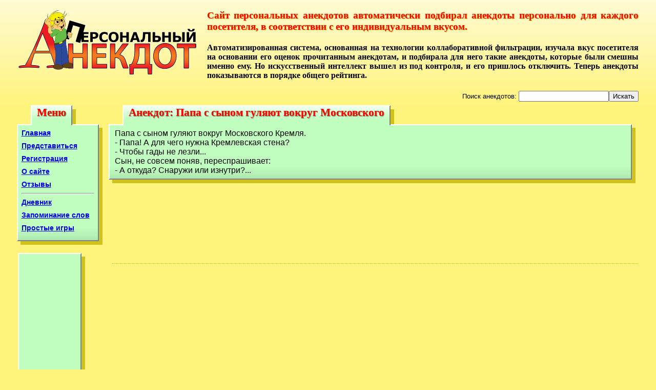

--- FILE ---
content_type: text/html; charset=windows-1251
request_url: http://anek.ws/anekdot.php?a=2413
body_size: 2653
content:
<!DOCTYPE html PUBLIC "-//W3C//DTD HTML 4.01 Transitional//EN" "http://www.w3.org/TR/html4/loose.dtd">
<html>
<head>
<meta http-equiv="Content-Type" content="text/html; charset=windows-1251">
<title>Анекдот: Папа с сыном гуляют вокруг Московского</title>
<META NAME="Keywords" CONTENT="юмор анекдоты истории смешное коллаборативная фильтрация">
<META NAME="Description" CONTENT="Сервер анекдотов, который изучает вкус посетителей и подбирает анекдоты персонально для каждого.">
<link rel="shortcut icon" href="favicon.ico">
<link type="text/css" rel="stylesheet" href="global.css">
<meta name="viewport" content="width=device-width, initial-scale=1">
<script src="ind.js" language="javascript"></script>
</head>
<body>
<div>
<img alt="Персональный анекдот" src="img/anekdot.gif" id="logo"><h3>
		Сайт персональных анекдотов автоматически подбирал анекдоты персонально для каждого
		посетителя, в соответствии с его индивидуальным вкусом.
	</h3>
<h4>
		Автоматизированная система,
		основанная на технологии коллаборативной фильтрации, изучала вкус посетителя на основании его
		оценок прочитанным анекдотам, и подбирала для него такие анекдоты, которые были
		смешны именно ему.
		Но искусственный интеллект вышел из под контроля, и его пришлось отключить.
		Теперь анекдоты показываются в порядке общего рейтинга.
	</h4>
<div id="poisk"><form action="https://google.ru/search" onsubmit="this.q.value+=' site:anek.ws/anekdot.php'">
			Поиск анекдотов: <input name="q"><input type="submit" value="Искать">
</form></div>
</div>
<div id="bod">
<div id="menu" class="shadow comon">
<div class="title_shadow">Меню</div>
<div class="title">Меню</div>
<div class="content">
<a class="pers" href="#" onclick="start(0)" title="Непрочитанные анекдоты, подобранные с учётом персонального вкуса.">Анекдоты</a><a class="pers" href="#" onclick="start(1)" title="Непрочитанные истории, подобранные с учётом персонального вкуса.">Истории</a><a class="pers" href="#" onclick="getPage('add.xml','Прислать анекдот')" title="Предложить свой анекдот или историю для добавления на сайт.">Прислать анекдот</a><a class="comon" href="/" title="Первая страница сайта">Главная</a><a class="pers" href="#" onclick="getPage('vkus.php','Мой вкус')" title="Понравившиеся мне анекдоты">Мой вкус</a><a class="pers" href="#" onclick="logout()" title="Закончить личный сеанс пользователя (log out)">Выйти</a><a class="comon" href="#" onclick="getPage('login.xml','Представиться')" title="Представиться сайту, введя своё имя и пароль">Представиться</a><a class="comon" href="#" onclick="getPage('registr.xml','Регистрация')" title="Зарегистрироваться как новый читатель">Регистрация</a><a class="pers" href="#" onclick="getPage('regedit.php','Профиль')" title="Редактировать свои регистрационные данные.">Профиль</a><a class="comon pers" href="#" onclick="getPage('about.xml','О сайте')" title="Подробное описание идеи и технологии этого сайта.">О сайте</a><a class="comon pers" href="#" onclick="getPage('otzivi.php','Отзывы')" title="Прочесть отзывы читателей о сайте и оставить свой отзыв">Отзывы</a><hr>
<a class="comon pers" href="https://diary.anek.ws/" title="Непубликуемый личный дневник">Дневник</a><a class="comon pers" href="http://slova.anek.ws/" title="Бесплатный онлайн сервис для запоминания иностранных слов и тренировки памяти">Запоминание слов</a><a class="comon pers" href="http://igra.anek.ws/" title="Простые, казуальные, браузерные развивающие игры на JavaScript">Простые игры</a>
</div>
</div>
<div style="float:left; margin-top:1em; clear:left; box-shadow: 7px 7px 0 #D0C11C; border-bottom:2px solid gray" class="anvert">
<script async="async" src="//pagead2.googlesyndication.com/pagead/js/adsbygoogle.js"></script><ins class="adsbygoogle" style="display:inline-block;width:120px;height:240px" data-ad-client="ca-pub-4977767007942475" data-ad-slot="2175815133"></ins><script>
			(adsbygoogle = window.adsbygoogle || []).push({});
			</script>
</div>
<div id="maincolumn">
<div id="main" class="shadow">
<div id="main_title_shadow" class="title_shadow">Анекдот: Папа с сыном гуляют вокруг Московского</div>
<div id="main_title" class="title">Анекдот: Папа с сыном гуляют вокруг Московского</div>
<div id="holder" class="content"><div id="anek">Папа с сыном гуляют вокруг Московского Кремля. <br>
- Папа! А для чего нужна Кремлевская стена? <br>
- Чтобы гады не лезли... <br>
Сын, не совсем поняв, переспрашивает: <br>
- А откуда? Снаружи или изнутри?... <br>
</div></div>
</div>
<div id="butvote"><div id="buttons" class="shadow" style="display:none"><div class="content">
<button onclick="rate(-2)" title="Не смешно"><img src="img/bad.gif"></button><button onclick="rate(-1)" title="Так себе"><img src="img/drink.gif"></button><button onclick="rate(1)" title="Хорошо"><img src="img/good.gif"></button><button onclick="rate(2)" title="Отлично!"><img src="img/good.gif"><img src="img/good.gif"></button>
</div></div></div>
<script async="async" src="//pagead2.googlesyndication.com/pagead/js/adsbygoogle.js"></script><ins class="adsbygoogle" style="display:inline-block;width:728px;height:90px" data-ad-client="ca-pub-4977767007942475" data-ad-slot="4314677138"></ins><script>
					(adsbygoogle = window.adsbygoogle || []).push({});
					</script><div id="links">
<script type="text/javascript">
<!--
var _acic={dataProvider:10};(function(){var e=document.createElement("script");e.type="text/javascript";e.async=true;e.src="https://www.acint.net/aci.js";var t=document.getElementsByTagName("script")[0];t.parentNode.insertBefore(e,t)})()
//-->
</script><!--1568148373425--><div id="gxOc_1568148373425"></div>
</div>
<div id="footer">
			Идея, разработка и поддержка: <script language="JavaScript">
var r="admin",s="anek",l="ilto";
document.write("<a"+" href="+"ma"+l+":"+r+"@"+s+".ws>Костя Шахмуров</a>");
</script>. Сайт основан в 2003г. Новая версия - 2009г. <a href="sitemap.htm">Карта сайта</a>.
		</div>
</div>
</div>
</body>
</html>


--- FILE ---
content_type: text/html; charset=utf-8
request_url: https://www.google.com/recaptcha/api2/aframe
body_size: 269
content:
<!DOCTYPE HTML><html><head><meta http-equiv="content-type" content="text/html; charset=UTF-8"></head><body><script nonce="XUrDgJLhwMTkUPTAMMZIKg">/** Anti-fraud and anti-abuse applications only. See google.com/recaptcha */ try{var clients={'sodar':'https://pagead2.googlesyndication.com/pagead/sodar?'};window.addEventListener("message",function(a){try{if(a.source===window.parent){var b=JSON.parse(a.data);var c=clients[b['id']];if(c){var d=document.createElement('img');d.src=c+b['params']+'&rc='+(localStorage.getItem("rc::a")?sessionStorage.getItem("rc::b"):"");window.document.body.appendChild(d);sessionStorage.setItem("rc::e",parseInt(sessionStorage.getItem("rc::e")||0)+1);localStorage.setItem("rc::h",'1768740018223');}}}catch(b){}});window.parent.postMessage("_grecaptcha_ready", "*");}catch(b){}</script></body></html>